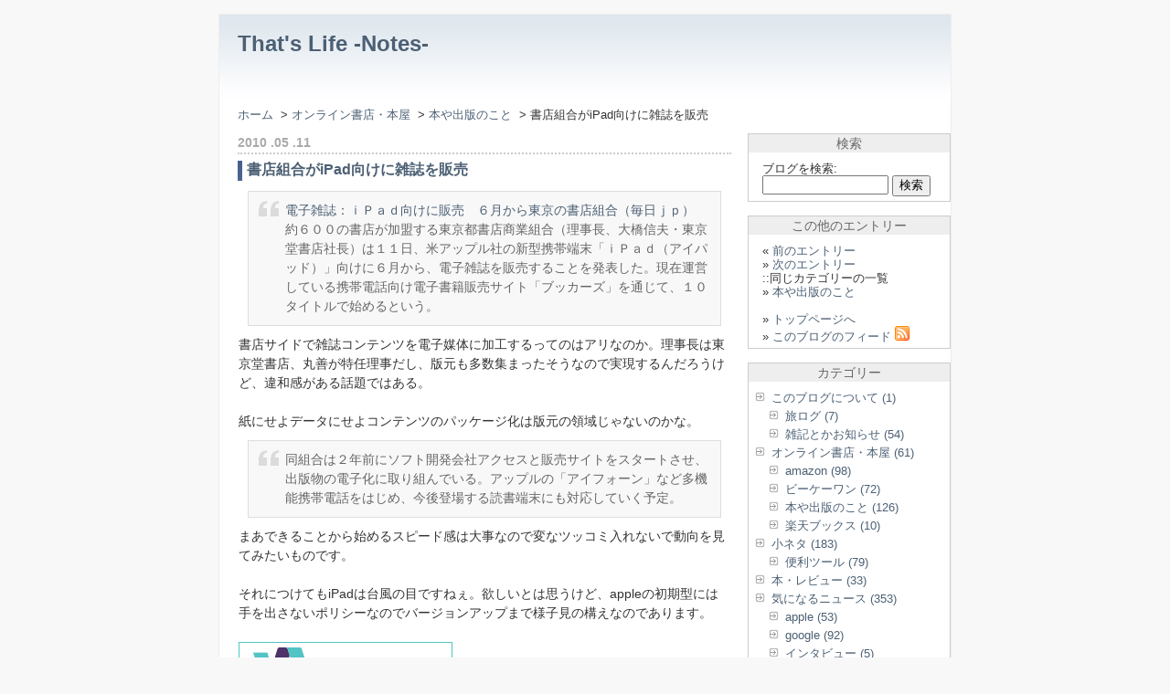

--- FILE ---
content_type: text/html
request_url: http://blog.beatemotion.org/2010/0511_2342.html
body_size: 6927
content:
<!DOCTYPE html PUBLIC "-//W3C//DTD XHTML 1.0 Transitional//EN"
   "http://www.w3.org/TR/xhtml1/DTD/xhtml1-transitional.dtd">
<html xmlns="http://www.w3.org/1999/xhtml" id="sixapart-standard">
<head>
   <meta http-equiv="Content-Type" content="text/html; charset=UTF-8" />
   <meta name="generator" content="Movable Type Pro 6.3.3" />
   <meta name="description" content="世のなかの気になる出来事を興味のおもむくままに綴っているブログです。自分メモ的な内容ですが、誰かの「知りたいこと」に役立てば幸いです。">
<meta name="keywords" content="ニュース">
   <link rel="stylesheet" href="http://blog.beatemotion.org/styles-site.css" type="text/css" />
   <link rel="alternate" type="application/atom+xml" title="Atom" href="http://blog.beatemotion.org/atom.xml" />
   <link rel="alternate" type="application/rss+xml" title="RSS 2.0" href="http://blog.beatemotion.org/index.xml" />
   <link rel="shortcut icon" href="/favicon.ico">

   <title>書店組合がiPad向けに雑誌を販売 | That&#039;s Life -Notes-</title>
   <link rel="EditURI" type="application/rsd+xml" title="RSD" href="http://blog.beatemotion.org/rsd.xml" />
   <link rel="start" href="http://blog.beatemotion.org/" title="Home" />
   <link rel="prev" href="http://blog.beatemotion.org/2010/0510_2244.html" title="今月のｂｋ１ギフト券" />
   <link rel="next" href="http://blog.beatemotion.org/2010/0511_2352.html" title="「国の借金」882兆円、国民1人あたり693万円に" />

   

   
   <script type="text/javascript" src="http://blog.beatemotion.org/mt-site.js"></script>
   <script language="javascript" type="text/javascript">
<!--
function backToTop() {
  var x1 = x2 = x3 = 0;
  var y1 = y2 = y3 = 0;
  if (document.documentElement) {
      x1 = document.documentElement.scrollLeft || 0;
      y1 = document.documentElement.scrollTop || 0;
  }
  if (document.body) {
      x2 = document.body.scrollLeft || 0;
      y2 = document.body.scrollTop || 0;
  }
  x3 = window.scrollX || 0;
  y3 = window.scrollY || 0;
  var x = Math.max(x1, Math.max(x2, x3));
  var y = Math.max(y1, Math.max(y2, y3));
  window.scrollTo(Math.floor(x / 2), Math.floor(y / 2));
  if (x > 0 || y > 0) {
      window.setTimeout("backToTop()", 25);
  }
}
//-->
</script>
</head>
<body class="layout-two-column-right individual-entry-archive" onload="individualArchivesOnLoad(commenter_name)">
<script type="text/javascript"><!--
var ID="100256368";
var AD=4;
var FRAME=0;
// --></script>
<script src="http://j1.ax.xrea.com/l.j?id=100256368" type="text/javascript"></script>
<noscript>
<a href="http://w1.ax.xrea.com/c.f?id=100256368" target="_blank"><img src="http://w1.ax.xrea.com/l.f?id=100256368&url=X" alt="AX" border="0"></a>
</noscript><script src="http://www.google-analytics.com/urchin.js" type="text/javascript">
</script>
<script type="text/javascript">
_uacct = "UA-441083-1";
urchinTracker();
</script>
   <div id="container">
      <div id="container-inner" class="pkg">

         <div id="banner">
            <div id="banner-inner" class="pkg">
               <h2 id="banner-header"><a href="http://blog.beatemotion.org/" accesskey="1">That&#039;s Life -Notes-</a></h2>
               <h2 id="banner-description"></h2>
            </div>
         </div>

<div class="pankuzu">
<a href="http://blog.beatemotion.org/">ホーム</a>  &nbsp;&gt;&nbsp;<a href="http://blog.beatemotion.org/book_store/">オンライン書店・本屋</a>   &nbsp;&gt;&nbsp;<a href="http://blog.beatemotion.org/books_and_publishing/">本や出版のこと </a>&nbsp;&gt;&nbsp;書店組合がiPad向けに雑誌を販売
</div>

         <div id="pagebody">
            <div id="pagebody-inner" class="pkg">
               <div id="alpha">
                  <div id="alpha-inner" class="pkg">

                     <h3 class="date-header">2010 .05 .11</h3>
                     <div class="entry" id="entry-3468">
	<!-- google_ad_section_start(weight=) -->
                     <h1 id="archive-title">書店組合がiPad向けに雑誌を販売</h1>
	<!-- google_ad_section_end -->
                        <div class="entry-content">
                           
                           <div class="entry-body">
	<!-- google_ad_section_start(weight=) -->
                              <blockquote><a href="http://mainichi.jp/select/today/news/20100512k0000m040017000c.html">電子雑誌：ｉＰａｄ向けに販売　６月から東京の書店組合（毎日ｊｐ）</a><BR>
約６００の書店が加盟する東京都書店商業組合（理事長、大橋信夫・東京堂書店社長）は１１日、米アップル社の新型携帯端末「ｉＰａｄ（アイパッド）」向けに６月から、電子雑誌を販売することを発表した。現在運営している携帯電話向け電子書籍販売サイト「ブッカーズ」を通じて、１０タイトルで始めるという。</blockquote>書店サイドで雑誌コンテンツを電子媒体に加工するってのはアリなのか。理事長は東京堂書店、丸善が特任理事だし、版元も多数集まったそうなので実現するんだろうけど、違和感がある話題ではある。<BR>
<BR>
	<!-- google_ad_section_end -->
                           </div>
                           
                           
                           <div id="more" class="entry-more">
	<!-- google_ad_section_start(weight=) -->
                              紙にせよデータにせよコンテンツのパッケージ化は版元の領域じゃないのかな。<blockquote>同組合は２年前にソフト開発会社アクセスと販売サイトをスタートさせ、出版物の電子化に取り組んでいる。アップルの「アイフォーン」など多機能携帯電話をはじめ、今後登場する読書端末にも対応していく予定。</blockquote>まあできることから始めるスピード感は大事なので変なツッコミ入れないで動向を見てみたいものです。<BR>
<BR>
それにつけてもiPadは台風の目ですねぇ。欲しいとは思うけど、appleの初期型には手を出さないポリシーなのでバージョンアップまで様子見の構えなのであります。<BR>
<BR>
<iframe frameborder="0" allowtransparency="true" height="60" width="234" marginheight="0" scrolling="no" src="http://ad.jp.ap.valuecommerce.com/servlet/htmlbanner?sid=2321275&pid=879187096" marginwidth="0"><script language="javascript" src="http://ad.jp.ap.valuecommerce.com/servlet/jsbanner?sid=2321275&pid=879187096"></script><noscript><a href="http://ck.jp.ap.valuecommerce.com/servlet/referral?sid=2321275&pid=879187096" target="_blank" ><img src="http://ad.jp.ap.valuecommerce.com/servlet/gifbanner?sid=2321275&pid=879187096" height="60" width="234" border="0"></a></noscript></iframe><BR>
<BR>
	<!-- google_ad_section_end -->
                           </div>
                                        

<div class="entry-footer">
<a class="permalink" href="http://blog.beatemotion.org/2010/0511_2342.html" title="&quot;書店組合がiPad向けに雑誌を販売&quot; の固定リンク">パーマリンク</a>

| <a href="#" onclick="backToTop(); return false" title="このページの先頭まで戻ります">このページの先頭へ<img src="/arrow_up.gif" border="0"></a>
   <br />
カテゴリー: <a href="http://blog.beatemotion.org/books_and_publishing/" title="エントリー&quot;書店組合がiPad向けに雑誌を販売&quot; のカテゴリーは&quot;本や出版のこと&quot;です">本や出版のこと</a>

</div><!-- ← entry-footer -->

                        </div>
                     </div>

<!-- 前後のエントリー -->
                     <p class="content-nav">
                        <a href="http://blog.beatemotion.org/2010/0510_2244.html">&laquo; 今月のｂｋ１ギフト券</a> |
                        <a href="http://blog.beatemotion.org/">ホーム</a>
                        | <a href="http://blog.beatemotion.org/2010/0511_2352.html">「国の借金」882兆円、国民1人あたり693万円に &raquo;</a>
                     </p>
<!-- 前後のエントリー -->

   <script type="text/javascript"><!--
google_ad_client = "pub-3584417575300143";
google_ad_width = 468;
google_ad_height = 60;
google_ad_format = "468x60_as";
google_ad_type = "text_image";
google_ad_channel = "";
//-->
</script>
<script type="text/javascript"
  src="http://pagead2.googlesyndication.com/pagead/show_ads.js">
</script>
<br />

                     

                     

   <script async src="https://pagead2.googlesyndication.com/pagead/js/adsbygoogle.js"></script>
<!-- horizontally_long_display -->
<ins class="adsbygoogle"
     style="display:block"
     data-ad-client="ca-pub-3584417575300143"
     data-ad-slot="9041753405"
     data-ad-format="auto"
     data-full-width-responsive="true"></ins>
<script>
     (adsbygoogle = window.adsbygoogle || []).push({});
</script>
<br />
                  </div>
               </div>

<div id="beta">
<div id="beta-inner" class="pkg">
   <div class="module-search module">
   <h2 class="module-header">検索</h2>
   <div class="module-content">
      <form method="get" action="http://beatemotion.org/mt6/mt-search.cgi">
         <input type="hidden" name="IncludeBlogs" value="2" />
         <label for="search" accesskey="4">ブログを検索: </label><br />
         <input id="search" name="search" size="20" tabindex="1" />
         <input type="submit" value="検索" tabindex="2" />
      </form>
   </div>
</div>
<div class="module-archives module">
<h2 class="module-header">この他のエントリー</h2>
  <div class="module-content">

&laquo;&nbsp;<a href="http://blog.beatemotion.org/2010/0510_2244.html" title="ひとつ前のエントリーは&nbsp;&quot;今月のｂｋ１ギフト券&quot;&nbsp;です">前のエントリー</a>
<br />

&raquo;&nbsp;<a href="http://blog.beatemotion.org/2010/0511_2352.html" title="次のエントリーは&nbsp;&quot;「国の借金」882兆円、国民1人あたり693万円に&quot;&nbsp;です">次のエントリー</a>
<br />
::同じカテゴリーの一覧
<br />
&raquo;&nbsp;<a href="http://blog.beatemotion.org/books_and_publishing/" title="このエントリー&nbsp;&quot;書店組合がiPad向けに雑誌を販売&quot;&nbsp;のカテゴリーは&nbsp;&quot;本や出版のこと&quot;&nbsp;です">本や出版のこと</a>
<br />
<br />
&raquo;&nbsp;<a href="http://blog.beatemotion.org/" title="トップページへ">トップページへ</a>
<br />
&raquo;&nbsp;<a href="http://blog.beatemotion.org/atom.xml" title="このブログで配信しているフィード">このブログのフィード <img src="/feed.png" border="0"></a>
  </div>
</div><div class="module-categories module">
   <h2 class="module-header">カテゴリー</h2>
   <div class="module-content">
   
   <ul class="module-list">
      
      <li class="module-list-item"><a href="http://blog.beatemotion.org/about/" title="カテゴリー&quot;このブログについて&quot;">このブログについて (1)</a>
      
      
         
   <ul class="module-list">
      
      <li class="module-list-item"><a href="http://blog.beatemotion.org/travel_log/" title="カテゴリー&quot;旅ログ&quot;">旅ログ (7)</a>
      
      
         
      </li>
   
   
   
      
      <li class="module-list-item"><a href="http://blog.beatemotion.org/note/" title="カテゴリー&quot;雑記とかお知らせ&quot;">雑記とかお知らせ (54)</a>
      
      
         
      </li>
   </ul>
   
      </li>
   
   
   
      
      <li class="module-list-item"><a href="http://blog.beatemotion.org/book_store/" title="カテゴリー&quot;オンライン書店・本屋&quot;">オンライン書店・本屋 (61)</a>
      
      
         
   <ul class="module-list">
      
      <li class="module-list-item"><a href="http://blog.beatemotion.org/amazon/" title="カテゴリー&quot;amazon&quot;">amazon (98)</a>
      
      
         
      </li>
   
   
   
      
      <li class="module-list-item"><a href="http://blog.beatemotion.org/bk1/" title="カテゴリー&quot;ビーケーワン&quot;">ビーケーワン (72)</a>
      
      
         
      </li>
   
   
   
      
      <li class="module-list-item"><a href="http://blog.beatemotion.org/books_and_publishing/" title="カテゴリー&quot;本や出版のこと&quot;">本や出版のこと (126)</a>
      
      
         
      </li>
   
   
   
      
      <li class="module-list-item"><a href="http://blog.beatemotion.org/rakutenbooks/" title="カテゴリー&quot;楽天ブックス&quot;">楽天ブックス (10)</a>
      
      
         
      </li>
   </ul>
   
      </li>
   
   
   
      
      <li class="module-list-item"><a href="http://blog.beatemotion.org/koneta/" title="カテゴリー&quot;小ネタ&quot;">小ネタ (183)</a>
      
      
         
   <ul class="module-list">
      
      <li class="module-list-item"><a href="http://blog.beatemotion.org/utility/" title="カテゴリー&quot;便利ツール&quot;">便利ツール (79)</a>
      
      
         
      </li>
   </ul>
   
      </li>
   
   
   
      
      <li class="module-list-item"><a href="http://blog.beatemotion.org/books_and_review/" title="カテゴリー&quot;本・レビュー&quot;">本・レビュー (33)</a>
      
      
         
      </li>
   
   
   
      
      <li class="module-list-item"><a href="http://blog.beatemotion.org/news_topic/" title="カテゴリー&quot;気になるニュース&quot;">気になるニュース (353)</a>
      
      
         
   <ul class="module-list">
      
      <li class="module-list-item"><a href="http://blog.beatemotion.org/apple/" title="カテゴリー&quot;apple&quot;">apple (53)</a>
      
      
         
      </li>
   
   
   
      
      <li class="module-list-item"><a href="http://blog.beatemotion.org/google/" title="カテゴリー&quot;google&quot;">google (92)</a>
      
      
         
      </li>
   
   
   
      
      <li class="module-list-item"><a href="http://blog.beatemotion.org/interview/" title="カテゴリー&quot;インタビュー&quot;">インタビュー (5)</a>
      
      
         
      </li>
   
   
   
      
      <li class="module-list-item"><a href="http://blog.beatemotion.org/internet_and_technology/" title="カテゴリー&quot;インターネット&quot;">インターネット (239)</a>
      
      
         
      </li>
   
   
   
      
      <li class="module-list-item"><a href="http://blog.beatemotion.org/talent/" title="カテゴリー&quot;タレント&quot;">タレント (86)</a>
      
      
         
      </li>
   
   
   
      
      <li class="module-list-item"><a href="http://blog.beatemotion.org/marketing/" title="カテゴリー&quot;マーケティング&quot;">マーケティング (31)</a>
      
      
         
      </li>
   
   
   
      
      <li class="module-list-item"><a href="http://blog.beatemotion.org/child_care/" title="カテゴリー&quot;子育て&quot;">子育て (28)</a>
      
      
         
      </li>
   
   
   
      
      <li class="module-list-item"><a href="http://blog.beatemotion.org/advertisement/" title="カテゴリー&quot;広告&quot;">広告 (34)</a>
      
      
         
      </li>
   
   
   
      
      <li class="module-list-item"><a href="http://blog.beatemotion.org/rakuten/" title="カテゴリー&quot;楽天&quot;">楽天 (79)</a>
      
      
         
      </li>
   
   
   
      
      <li class="module-list-item"><a href="http://blog.beatemotion.org/science/" title="カテゴリー&quot;科学&quot;">科学 (81)</a>
      
      
         
      </li>
   
   
   
      
      <li class="module-list-item"><a href="http://blog.beatemotion.org/economy_and_society/" title="カテゴリー&quot;経済・社会&quot;">経済・社会 (559)</a>
      
      
         
      </li>
   
   
   
      
      <li class="module-list-item"><a href="http://blog.beatemotion.org/music/" title="カテゴリー&quot;音楽&quot;">音楽 (29)</a>
      
      
         
      </li>
   </ul>
   
      </li>
   
   
   
      
      <li class="module-list-item"><a href="http://blog.beatemotion.org/articles/" title="カテゴリー&quot;気になるモノたち&quot;">気になるモノたち (42)</a>
      
      
         
   <ul class="module-list">
      
      <li class="module-list-item"><a href="http://blog.beatemotion.org/cd_and_dvd/" title="カテゴリー&quot;気になるCD・DVD&quot;">気になるCD・DVD (22)</a>
      
      
         
      </li>
   </ul>
   
      </li>
   </ul>
   
   </div>
</div>

<div class="module-archives module" id="monthly-archives">
   <h2 class="module-header"><a href="http://blog.beatemotion.org//archives.html">アーカイブ</a></h2>
   <div class="module-content">
      <select onchange="nav(this)">
         <option>月別エントリーの一覧</option>
         
         <option value="http://blog.beatemotion.org/2018_03.html">2018年3月 (1)</option>
         
         <option value="http://blog.beatemotion.org/2013_07.html">2013年7月 (2)</option>
         
         <option value="http://blog.beatemotion.org/2013_06.html">2013年6月 (2)</option>
         
         <option value="http://blog.beatemotion.org/2013_05.html">2013年5月 (1)</option>
         
         <option value="http://blog.beatemotion.org/2013_04.html">2013年4月 (2)</option>
         
         <option value="http://blog.beatemotion.org/2013_03.html">2013年3月 (17)</option>
         
         <option value="http://blog.beatemotion.org/2013_02.html">2013年2月 (7)</option>
         
         <option value="http://blog.beatemotion.org/2013_01.html">2013年1月 (12)</option>
         
         <option value="http://blog.beatemotion.org/2012_12.html">2012年12月 (17)</option>
         
         <option value="http://blog.beatemotion.org/2012_11.html">2012年11月 (16)</option>
         
         <option value="http://blog.beatemotion.org/2012_10.html">2012年10月 (22)</option>
         
         <option value="http://blog.beatemotion.org/2012_09.html">2012年9月 (27)</option>
         
         <option value="http://blog.beatemotion.org/2012_08.html">2012年8月 (26)</option>
         
         <option value="http://blog.beatemotion.org/2012_07.html">2012年7月 (27)</option>
         
         <option value="http://blog.beatemotion.org/2012_06.html">2012年6月 (24)</option>
         
         <option value="http://blog.beatemotion.org/2012_05.html">2012年5月 (18)</option>
         
         <option value="http://blog.beatemotion.org/2012_04.html">2012年4月 (24)</option>
         
         <option value="http://blog.beatemotion.org/2012_03.html">2012年3月 (27)</option>
         
         <option value="http://blog.beatemotion.org/2012_02.html">2012年2月 (22)</option>
         
         <option value="http://blog.beatemotion.org/2012_01.html">2012年1月 (26)</option>
         
         <option value="http://blog.beatemotion.org/2011_12.html">2011年12月 (26)</option>
         
         <option value="http://blog.beatemotion.org/2011_11.html">2011年11月 (31)</option>
         
         <option value="http://blog.beatemotion.org/2011_10.html">2011年10月 (28)</option>
         
         <option value="http://blog.beatemotion.org/2011_09.html">2011年9月 (29)</option>
         
         <option value="http://blog.beatemotion.org/2011_08.html">2011年8月 (28)</option>
         
         <option value="http://blog.beatemotion.org/2011_07.html">2011年7月 (30)</option>
         
         <option value="http://blog.beatemotion.org/2011_06.html">2011年6月 (29)</option>
         
         <option value="http://blog.beatemotion.org/2011_05.html">2011年5月 (28)</option>
         
         <option value="http://blog.beatemotion.org/2011_04.html">2011年4月 (24)</option>
         
         <option value="http://blog.beatemotion.org/2011_03.html">2011年3月 (28)</option>
         
         <option value="http://blog.beatemotion.org/2011_02.html">2011年2月 (26)</option>
         
         <option value="http://blog.beatemotion.org/2011_01.html">2011年1月 (32)</option>
         
         <option value="http://blog.beatemotion.org/2010_12.html">2010年12月 (27)</option>
         
         <option value="http://blog.beatemotion.org/2010_11.html">2010年11月 (30)</option>
         
         <option value="http://blog.beatemotion.org/2010_10.html">2010年10月 (36)</option>
         
         <option value="http://blog.beatemotion.org/2010_09.html">2010年9月 (38)</option>
         
         <option value="http://blog.beatemotion.org/2010_08.html">2010年8月 (31)</option>
         
         <option value="http://blog.beatemotion.org/2010_07.html">2010年7月 (33)</option>
         
         <option value="http://blog.beatemotion.org/2010_06.html">2010年6月 (32)</option>
         
         <option value="http://blog.beatemotion.org/2010_05.html">2010年5月 (33)</option>
         
         <option value="http://blog.beatemotion.org/2010_04.html">2010年4月 (31)</option>
         
         <option value="http://blog.beatemotion.org/2010_03.html">2010年3月 (33)</option>
         
         <option value="http://blog.beatemotion.org/2010_02.html">2010年2月 (31)</option>
         
         <option value="http://blog.beatemotion.org/2010_01.html">2010年1月 (33)</option>
         
         <option value="http://blog.beatemotion.org/2009_12.html">2009年12月 (36)</option>
         
         <option value="http://blog.beatemotion.org/2009_11.html">2009年11月 (30)</option>
         
         <option value="http://blog.beatemotion.org/2009_10.html">2009年10月 (33)</option>
         
         <option value="http://blog.beatemotion.org/2009_09.html">2009年9月 (35)</option>
         
         <option value="http://blog.beatemotion.org/2009_08.html">2009年8月 (40)</option>
         
         <option value="http://blog.beatemotion.org/2009_07.html">2009年7月 (37)</option>
         
         <option value="http://blog.beatemotion.org/2009_06.html">2009年6月 (39)</option>
         
         <option value="http://blog.beatemotion.org/2009_05.html">2009年5月 (38)</option>
         
         <option value="http://blog.beatemotion.org/2009_04.html">2009年4月 (32)</option>
         
         <option value="http://blog.beatemotion.org/2009_03.html">2009年3月 (41)</option>
         
         <option value="http://blog.beatemotion.org/2009_02.html">2009年2月 (38)</option>
         
         <option value="http://blog.beatemotion.org/2009_01.html">2009年1月 (42)</option>
         
         <option value="http://blog.beatemotion.org/2008_12.html">2008年12月 (50)</option>
         
         <option value="http://blog.beatemotion.org/2008_11.html">2008年11月 (42)</option>
         
         <option value="http://blog.beatemotion.org/2008_10.html">2008年10月 (37)</option>
         
         <option value="http://blog.beatemotion.org/2008_09.html">2008年9月 (28)</option>
         
         <option value="http://blog.beatemotion.org/2008_08.html">2008年8月 (23)</option>
         
         <option value="http://blog.beatemotion.org/2008_07.html">2008年7月 (37)</option>
         
         <option value="http://blog.beatemotion.org/2008_06.html">2008年6月 (31)</option>
         
         <option value="http://blog.beatemotion.org/2008_05.html">2008年5月 (28)</option>
         
         <option value="http://blog.beatemotion.org/2008_04.html">2008年4月 (16)</option>
         
         <option value="http://blog.beatemotion.org/2008_03.html">2008年3月 (28)</option>
         
         <option value="http://blog.beatemotion.org/2008_02.html">2008年2月 (26)</option>
         
         <option value="http://blog.beatemotion.org/2008_01.html">2008年1月 (19)</option>
         
         <option value="http://blog.beatemotion.org/2007_12.html">2007年12月 (34)</option>
         
         <option value="http://blog.beatemotion.org/2007_11.html">2007年11月 (32)</option>
         
         <option value="http://blog.beatemotion.org/2007_10.html">2007年10月 (32)</option>
         
         <option value="http://blog.beatemotion.org/2007_09.html">2007年9月 (29)</option>
         
         <option value="http://blog.beatemotion.org/2007_08.html">2007年8月 (38)</option>
         
         <option value="http://blog.beatemotion.org/2007_07.html">2007年7月 (15)</option>
         
         <option value="http://blog.beatemotion.org/2007_06.html">2007年6月 (4)</option>
         
         <option value="http://blog.beatemotion.org/2007_05.html">2007年5月 (6)</option>
         
         <option value="http://blog.beatemotion.org/2007_04.html">2007年4月 (1)</option>
         
         <option value="http://blog.beatemotion.org/2007_03.html">2007年3月 (7)</option>
         
         <option value="http://blog.beatemotion.org/2007_02.html">2007年2月 (5)</option>
         
         <option value="http://blog.beatemotion.org/2007_01.html">2007年1月 (13)</option>
         
         <option value="http://blog.beatemotion.org/2006_12.html">2006年12月 (23)</option>
         
         <option value="http://blog.beatemotion.org/2006_11.html">2006年11月 (34)</option>
         
         <option value="http://blog.beatemotion.org/2006_10.html">2006年10月 (44)</option>
         
         <option value="http://blog.beatemotion.org/2006_09.html">2006年9月 (43)</option>
         
         <option value="http://blog.beatemotion.org/2006_08.html">2006年8月 (31)</option>
         
         <option value="http://blog.beatemotion.org/2006_07.html">2006年7月 (33)</option>
         
         <option value="http://blog.beatemotion.org/2006_06.html">2006年6月 (17)</option>
         
         <option value="http://blog.beatemotion.org/2006_05.html">2006年5月 (2)</option>
         
         <option value="http://blog.beatemotion.org/2006_03.html">2006年3月 (1)</option>
         
         <option value="http://blog.beatemotion.org/2006_02.html">2006年2月 (1)</option>
         
         <option value="http://blog.beatemotion.org/2006_01.html">2006年1月 (1)</option>
         
         <option value="http://blog.beatemotion.org/2005_12.html">2005年12月 (1)</option>
         
         <option value="http://blog.beatemotion.org/2005_11.html">2005年11月 (3)</option>
         
         <option value="http://blog.beatemotion.org/2005_10.html">2005年10月 (7)</option>
         
         <option value="http://blog.beatemotion.org/2005_09.html">2005年9月 (18)</option>
         
         <option value="http://blog.beatemotion.org/2005_08.html">2005年8月 (23)</option>
         
         <option value="http://blog.beatemotion.org/2005_07.html">2005年7月 (15)</option>
         
         <option value="http://blog.beatemotion.org/2005_06.html">2005年6月 (14)</option>
         
         <option value="http://blog.beatemotion.org/2005_05.html">2005年5月 (3)</option>
         
         <option value="http://blog.beatemotion.org/2005_04.html">2005年4月 (3)</option>
         
      </select>
   </div>
</div>


<script type="text/javascript" charset="utf-8">
function nav(sel) {
   if (sel.selectedIndex == -1) return;
   var opt = sel.options[sel.selectedIndex];
   if (opt && opt.value)
      location.href = opt.value;
}    
</script>
<div class="module-archives module">
   <h2 class="module-header">最近のエントリー</h2>
   <div class="module-content">
      <ul class="module-list">
      
         <li class="module-list-item"><a href="http://blog.beatemotion.org/2018/0309_2323.html">Appleを騙るフィッシングメール</a></li>
      
         <li class="module-list-item"><a href="http://blog.beatemotion.org/2013/0721_2302.html">「石巻 まちの本棚」、7月27日（土）オープン</a></li>
      
         <li class="module-list-item"><a href="http://blog.beatemotion.org/2013/0709_2323.html">KNOPPIXでNAS（LinkStation）からデータ復旧した顛末</a></li>
      
         <li class="module-list-item"><a href="http://blog.beatemotion.org/2013/0606_2257.html">「宇宙戦艦ヤマト2199 第六章」Long Version PV、公開</a></li>
      
         <li class="module-list-item"><a href="http://blog.beatemotion.org/2013/0604_2310.html">国家公安委員長、取り締まりの在り方に苦言を呈す</a></li>
      
         <li class="module-list-item"><a href="http://blog.beatemotion.org/2013/0505_0101.html">天高く たなびく雲と 鯉のぼり</a></li>
      
         <li class="module-list-item"><a href="http://blog.beatemotion.org/2013/0423_2343.html">Google創業者、自家用の空港ターミナルを建設</a></li>
      
         <li class="module-list-item"><a href="http://blog.beatemotion.org/2013/0422_2248.html">石巻市長選、現職の亀山氏が再選</a></li>
      
         <li class="module-list-item"><a href="http://blog.beatemotion.org/2013/0327_2353.html">Yahoo!オークション、「ヤフオク!」へ名称変更</a></li>
      
         <li class="module-list-item"><a href="http://blog.beatemotion.org/2013/0322_2344.html">東京都心の桜、歴代2位の早さで満開に</a></li>
      
      </ul>
   </div>
</div>
<div align="Center">

<a class="twitter-timeline" href="https://twitter.com/beatemotion" data-widget-id="361399626605137920">@beatemotion からのツイート</a>
<script>!function(d,s,id){var js,fjs=d.getElementsByTagName(s)[0],p=/^http:/.test(d.location)?'http':'https';if(!d.getElementById(id)){js=d.createElement(s);js.id=id;js.src=p+"://platform.twitter.com/widgets.js";fjs.parentNode.insertBefore(js,fjs);}}(document,"script","twitter-wjs");</script>

</div>
<br /><script async src="https://pagead2.googlesyndication.com/pagead/js/adsbygoogle.js"></script>
<!-- horizontally_long_display -->
<ins class="adsbygoogle"
     style="display:block"
     data-ad-client="ca-pub-3584417575300143"
     data-ad-slot="9041753405"
     data-ad-format="auto"
     data-full-width-responsive="true"></ins>
<script>
     (adsbygoogle = window.adsbygoogle || []).push({});
</script>
<br /><div align="center">
<!-- Rakuten Widget FROM HERE --><script type="text/javascript">rakuten_design="slide";rakuten_affiliateId="03103190.10db84f1.11580226.a39c707c";rakuten_items="ranking";rakuten_genreId=0;rakuten_size="160x600";rakuten_target="_blank";rakuten_theme="gray";rakuten_border="off";rakuten_auto_mode="off";rakuten_genre_title="off";rakuten_recommend="on";</script><script type="text/javascript" src="http://xml.affiliate.rakuten.co.jp/widget/js/rakuten_widget.js"></script><!-- Rakuten Widget TO HERE -->
</div>
<br />
</div>
</div>

            </div>
         </div>
   <div id="footer_body">
Powered by <a href="http://www.sixapart.jp/movabletype/">Movable Type</a> |
<a href="#" onclick="backToTop(); return false" title="このページの先頭まで戻ります">このページの先頭へ<img src="/arrow_up.gif" border="0"></a>
     <div id="footer">
     Copyright (c) 2005-2018 beatemotion.org All Rights Reserved.
     </div>
</div>
      </div>
   </div>
</body>
</html>

--- FILE ---
content_type: text/html; charset=UTF-8
request_url: http://ad.jp.ap.valuecommerce.com/servlet/htmlbanner?sid=2321275&pid=879187096
body_size: 297
content:
<HTML><A TARGET='_top' HREF='//ck.jp.ap.valuecommerce.com/servlet/referral?va=2001623&sid=2321275&pid=879187096&vcid=F6tRy3bCfy6RNI4q1YYq9GGLCh7a9huyy7CXCTqSraeTXBSnW9_-XNd17EXG_Wkt&vcpub=0.640537' rel="nofollow"><IMG BORDER=0 SRC='//i.imgvc.com/vc/images/00/1e/8a/d7.gif'></A></HTML>

--- FILE ---
content_type: text/html; charset=utf-8
request_url: https://www.google.com/recaptcha/api2/aframe
body_size: 268
content:
<!DOCTYPE HTML><html><head><meta http-equiv="content-type" content="text/html; charset=UTF-8"></head><body><script nonce="fvX1Xh4CMIZ5dLLBnzrFpw">/** Anti-fraud and anti-abuse applications only. See google.com/recaptcha */ try{var clients={'sodar':'https://pagead2.googlesyndication.com/pagead/sodar?'};window.addEventListener("message",function(a){try{if(a.source===window.parent){var b=JSON.parse(a.data);var c=clients[b['id']];if(c){var d=document.createElement('img');d.src=c+b['params']+'&rc='+(localStorage.getItem("rc::a")?sessionStorage.getItem("rc::b"):"");window.document.body.appendChild(d);sessionStorage.setItem("rc::e",parseInt(sessionStorage.getItem("rc::e")||0)+1);localStorage.setItem("rc::h",'1768415870503');}}}catch(b){}});window.parent.postMessage("_grecaptcha_ready", "*");}catch(b){}</script></body></html>

--- FILE ---
content_type: text/css
request_url: http://blog.beatemotion.org/styles-site.css
body_size: 161
content:
/* This is the StyleCatcher theme addition. Do not remove this block. */
@import url(http://blog.beatemotion.org/themes/base-weblog.css);
@import url(http://blog.beatemotion.org/themes/wing-cycling/wing-cycling.css);
/* end StyleCatcher imports */

--- FILE ---
content_type: text/css
request_url: http://blog.beatemotion.org/themes/wing-cycling/wing-cycling.css
body_size: 2850
content:
/*
name: Wing-Cycling
designer: TAEKO
designer_url: http://taeko.w-museum.com/wing/
developer: TAEKO
developer_url: http://taeko.w-museum.com/wing/
*/


/* 全体 */
body {
    font-family: verdana, arial, sans-serif;
    color: #333333;
    background: #F8F8F8;
    line-height: 1.5;
  margin: 15px 0;
  padding: 0;
}
h1, h2, h3, h4, h5, h6 {  }

/* 引用 */
blockquote {
margin: 10px 10px 10px 10px;
    padding: 10px 10px 10px 40px;
    border: 1px solid #DDDDDD;
    color: #666666;
    background: #F8F8F8;
    background-image : url(bq.gif);
    background-position: 10px 10px;
    background-repeat: no-repeat;
}

/* 画像 枠線アリ*/
.pict {
	margin-left:  auto;
	margin-right: auto;
	width:500px;
	padding:2px;
	border:1px solid #999;
}
/* 画像 枠線ナシ*/
.pict2 { 
	text-align:center; 
	padding:2px;
	border:1px solid #999;
}

.entry-content tr,
.entry-content td,
.entry-content th {  }

/* リンク */
a                { color: #4c6074; text-decoration: none; }
a:hover          { color: #a7bdc7; text-decoration: underline; background: none;}
a:active         { color: #4c6074; text-decoration: none; background: none;}
a:visited        { color: #4c6074; text-decoration: none; background: none;}
a:visited:hover  { color: #a7bdc7; text-decoration: underline; background: none;}
a:visited:active { color: #4c6074; text-decoration: none; background: none;}

#banner a { text-decoration: none; }
#banner a:hover { color: #a7bdc7; text-decoration: none; }

.module-header a       { color: #666666; text-decoration: none; }
.module-header a:hover { color: #666666; text-decoration: underline;  background: none;}

.entry-header a:hover,
.trackbacks-header a:hover,
.comments-header a:hover,
.comments-open-header a:hover
.archive-header a:hover { text-decoration: none;  background: none;}

/* タイトルカラー設定 */
.entry-header,
.archive-header,
#archive-title,
.comments-header,
.trackbacks-header,
.trackback-listing .trackbacks-header,
.comments-open-header,
.mt-search-results .search-results-header
 { color: #4c6074; }


/* ページレイアウト */

/* one-column １カラム */
.layout-one-column #container {
    width: 800px;
margin: 0 auto;
border: 1px solid #EEEEEE;
}
.layout-one-column #container-inner {
    background: #FFFFFF;
}
.layout-one-column #alpha {
    background: #FFFFFF;
    margin: 0px 1px 0px 1px;
}
.layout-one-column #alpha-inner { padding: 15px 20px 0 20px; }


/* two-column-right ★２カラム右サイド★ */
.layout-two-column-right #container {
    width: 800px;
margin: 0 auto;
border: 1px solid #EEEEEE;
}
.layout-two-column-right #container-inner {
   background: #FFFFFF;
}
.layout-two-column-right #alpha { 
width: 540px;
margin: 0px 10px 0 20px; 
 }

.layout-two-column-right #alpha-inner {  }

.layout-two-column-right #beta { 
width: 220px; 
margin: 0px 0px 0 8px; 
 }

.layout-two-column-right #beta-inner {  }


/* two-column-left ２カラム左サイド */
.layout-two-column-left #container {
    width: 700px;
    margin: 0px auto 0px auto;
    border-width: 0 3px 3px 3px;
    border-style: solid;
    border-color: #EEEEEE;
}
.layout-two-column-left #container-inner {
    width: 700px;
    background: #FFFFFF;
    border-bottom: 1px solid #CCCCCC;
    background-image : url(c-back-l.gif);
    background-repeat: repeat-y;
}
.layout-two-column-left #alpha { width: 190px; argin-bottom: 15px; }
.layout-two-column-left #beta { width: 510px; }
.layout-two-column-left #alpha-inner { padding: 15px 0px 0 0px; margin-left: 1px;}
.layout-two-column-left #beta-inner { padding: 15px 20px 0 20px;}

/* two-column-left ３カラム */
.layout-three-column #container {
    width: 890px;
    margin: 0px auto 0px auto;
    border-width: 0 3px 3px 3px;
    border-style: solid;
    border-color: #EEEEEE;
}
.layout-three-column #container-inner {
    width: 890px;
    background: #FFFFFF;
    border-bottom: 1px solid #CCCCCC;
    background-image : url(c-back-3.gif);
    background-repeat: repeat-y;
}
.layout-three-column #alpha { width: 190px; argin-bottom: 15px; }
.layout-three-column #beta { width: 510px; }
.layout-three-column #gamma { width: 190px; argin-bottom: 15px; }
.layout-three-column #alpha-inner { padding: 15px 0px 0 0px; margin-left: 1px;}
.layout-three-column #beta-inner { padding: 15px 20px 0 20px;}
.layout-three-column #gamma-inner { padding: 15px 0px 0 0px; margin-right: 1px;}


/* バナー */
#banner {
    background: #FFFFFF;
    height: 100px;
    background-image : url(banner-back.jpg);left top repeat-y;
}
#banner-inner {
    margin:0px;
    padding: 0px;
    height: 100px;
}
#banner-header {
    margin: 0px;
    padding: 20px 25px 0px 20px;
    color: #666666;
    font-family: VERDANA,ARIAL,SANS-SERIF,Helvetica,'ＭＳ Ｐゴシック',Osaka;
    font-size: 1.5em;
    font-weight: bold;
    line-height: 1;
}
#banner-description {
    padding: 5px 25px 0px 25px;;
    margin: 0px;
    color: #666666;
    line-height: 1.125;
}

/* パンくず */
.pankuzu { 
    margin: 0 0 10px 20px;
    font-size: 0.8em;
    height: 20px;
}

/* エントリー */
.date-header {
    margin: 0;
    font-size: 0.9em;
    font-weight: bold;
    color: #AAAAAA;
    text-transform: uppercase;
    padding: 0px 5px 0px 0px;
}

/* エントリータイトル */
.entry-header,
.individual-entry-archive #archive-title {
    margin: 0px 0px 0px 0px;
    border-top: 2px dotted #CCCCCC;
    padding: 5px 0 0 10px;
    font-size: 1em;
    font-weight: bold;
    background-image : url(head.gif);
    background-repeat: no-repeat;
    background-position: 0px 7px;
}

/* エントリー本文 */
.entry-content {
    font-size: 0.9em;
	padding: 0.1em;
}
.entry-content,
.comment-content,
.trackback-content {
    margin: 0;
}

.entry-footer {
    margin: 0 0 10px 0;
    padding-top: 3px;
    font-size: 0.8em;
    text-align: right;
    line-height: 1.8;
}
.post-footers { display: block; font-weight: bold; }
.separator { display: none; }

.paginate {
    margin: 0 0 10px 0;
    padding-top: 3px;
    font-size: 0.8em;
    text-align: left;
    line-height: 1.8;
}

/* コメント、トラックバック */
.comments-header,
.trackbacks-header,
.comments-open-header {
    margin: 0px 0px 0px 0px;
    border-top: 2px dotted #CCCCCC;
    padding: 5px 0 0 10px;
    font-size: 0.9em;
    font-weight: bold;
    background-image : url(head.gif);
    background-repeat: no-repeat;
    background-position: 0px 7px;
}
.commenter-profile img { vertical-align: middle; }
.comment-content,
.trackback-content {
    margin-left: 10px;
}
.comment-footer,
.trackback-footer {  }

.content-nav { 
    margin: 0 0 10px 0;
    padding: 3px;
    font-size: 0.8em;
    background: #F8F8F8;
    border-top:    1px solid #CCCCCC;
    border-bottom: 1px solid #CCCCCC;
}

#trackbacks-info {
    margin: 10px 0;
    padding: 1px;
    color: #666666;
    font-size: 0.9em;
    text-align: left;
    background: #FFFFFF;
    line-height: 120%;
}

.trackbacks-content {
    font-size: 0.9em;
}

.comments-open-footer {
    margin: 10px 0;
}

.comment-preview h3 {
    margin: 0px 0px 0px 0px;
    padding: 5px 0 0 0px;
    font-weight: bold
}

.comment-error h3 {
    margin: 0px 0px 0px 0px;
    padding: 5px 0 0 0px;
    font-weight: bold
}

.comment-pending h3 {
    margin: 0px 0px 0px 0px;
    padding: 5px 0 0 0px;
    font-weight: bold
}


.comment-preview .comments-header {
    margin: 20px 0px 0px 0px;
    border-top: 2px dotted #CCCCCC;
    padding: 5px 0 0 10px;
    font-size: 1em;
    font-weight: bold;
    background-image : url(head.gif);
    background-repeat: no-repeat;
    background-position: 0px 7px;
}
.trackback-listing h3 {
    margin: 0px 0px 20px 0px;
    padding: 5px 0 0 0px;
    font-weight: bold;
}
.trackback-listing .trackbacks-header {
    margin: 0;
    border: none;
    padding: 0 0 0 10px;
    font-size: 1em;
    font-weight: bold;
    background-image : url(head.gif);
    background-repeat: no-repeat;
    background-position: 0px 0px;
}
form textarea#comment-text { width:400px; }


.trackback {
    border: 1px solid #DDDDDD;
    margin: 10px 0px 10px 0px;
    padding: 0px 15px 0px 0px;
    background: #F8F8F8;
    background-image : url(tb.gif);
    background-position: top right;
    background-repeat: no-repeat;
	font-size: 12px;
}

.trackback-footer,
.comment-footer {
    margin: 0 0 10px 0;
    padding-top: 3px;
    font-size: 10pt;
    text-align: right;
}

.comments-content {
    margin-bottom: 30px;
}

.comment {
    border: 1px solid #DDDDDD;
    margin: 10px 0px 10px 0px;
    padding-right: 15px;
    background: #F8F8F8;
    background-image : url(com.gif);
    background-position: top right;
    background-repeat: no-repeat;
	font-size: 12px;
}

.comments-open-content {
	font-size: 0.9em;
}

/* サイドバー */
.module-header {
    margin: 0;
    font-size: 0.9em;
    font-weight: normal;
    color: #666666;
    padding: 3px;
    background: #EEEEEE;
    line-height: 1;
    text-transform: uppercase;
    text-align: center;
}

.module {
    margin: 0 0 15px 0;
    border: 1px solid #CCCCCC;
    background: #FFFFFF;
}

.module-content {
    margin: 0 0 5px 0;
    padding: 10px 15px 0px 15px;
    font-size: 0.8em;
    line-height: 1.2;
}

/* 検索 */
.module-search input { font-size: 1em; }
.module-search #search { width: 130px; }

.module-calendar .module-content table { 
    font-size: 0.9em; 
    width: 100%;
    color: #AAAAAA;
}

/*カレンダー*/
.module-calendar .module-header caption {
    padding-bottom:5px;
    font-weight: bold;
    font-size:0.9em;
    color: #808080;
}
.module-calendar .module-content table {
    font-size: 1em; 
    width: 100%;
    text-align: center;
}

.module-powered {
    margin: 0px;
    padding: 0px 0px 0px 0px;
    border-top: 1px solid #CCCCCC;
    border-bottom: 1px solid #CCCCCC;
    text-align: center;
    background: #EEEEEE;
}


/*リスト*/
.module-list {
    margin: 0 0px 10px 10px;
    list-style-image: url(list.gif);
}

.module-list .module-list {
    margin: 5px 0 0 0;
    padding-left: 15px;
    list-style-image: url(list.gif);
}

.module-list-item {
    margin-top: 0;
    color: #666;
    line-height: 1.2;
}

/* ABOUT欄 */
.module-welcome p {  }
.module-content p.first {  }

/* 検索結果 */
.mt-search-results .search-results-header {
    margin: 0;
    padding: 0px;
    font-size: 0.9em;
    font-weight: bold;
}
.mt-search-results .search-results-container {
 margin:20px 0px 20px 10px;
    border: 1px solid #a7bdc7;
    padding: 0px 15px 0px 15px;
}
.mt-search-results form#search-form { width: 500px; margin: 0px auto 20px auto; }
.mt-search-results form#search-form input#search { width: 80%; }
.mt-search-results form#search-form p#search-options { text-align:left; }

.search-results-container {
    font-size: 0.9em;
    font-weight: normal;
}

.search-results-container h3{
    font-size: 1em;
    padding: 0px 0px 0px 5px;
    border-left: 13px solid #DDDDDD;
}

.mt-search-results .module-tags ul {
    list-style: none;
    margin-left:0px;
    padding-left: 5px;
}
.mt-search-results .module-tags li {
    display: inline;
    padding-right:5px;
}
.mt-search-results .post-footers { font-weight: normal; }

/* アーカイブタイトル */
.archive-header,
.date-based-archive #archive-title,
.category-archive #archive-title,
.master-archive-index #archive-title {
    margin-top: 0;
    padding: 3px 3px 3px 0px;
    font-weight: bold;
    background-color:#FFFFFF;
}

.archive-content {
    font-size: 0.9em;
}

/* 共通フッター */
#footer_body {
	clear: both;
  width: 780px;
  margin: 20px auto 20px auto;
  padding: 5px 5px 5px 0;
  text-align: right;
  font-size: 0.8em;
}

#footer {
  padding: 3px 0;
  text-align: center;
  font-size: 1em;
  border-top: 1px solid #BDBDBD;
}

/* エラー頁 */
.comment-error h3,
.comment-pending h3,
.dynamic-pages-error h3 {
    margin: 0px 0px 0px 0px;
    padding: 5px 0 0 0px;
}
.dynamic-pages-error blockquote,
.comment-error blockquote {
    margin-top: 40px;
    margin-bottom: 40px;
}
.comment-pending p {
    margin:0px;
    padding: 20px 0px 20px 0px;
}


/* 3.3用設定 */
#comments .comment-header { display: none; }
#comments .comment-footer-experimental { display: none; }
#comments-experimental .comment-footer { display: none; }

/* Mac IE テキストエリア文字化け対策 */
select,input,textarea {
	font-family: "ＭＳ Ｐゴシック", Osaka, "ヒラギノ角ゴ Pro W3", sans-serif;
}
